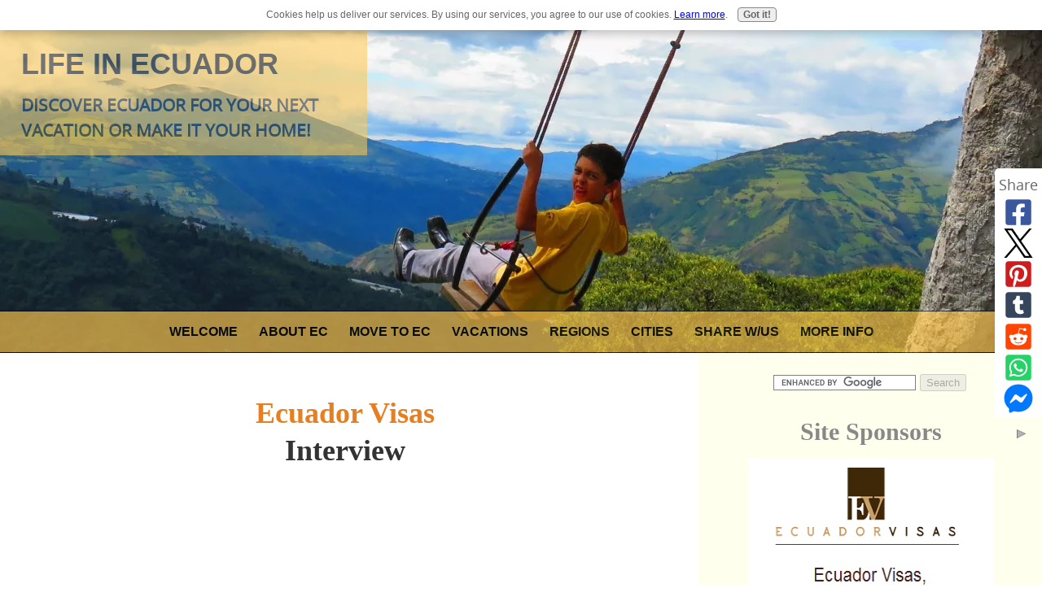

--- FILE ---
content_type: text/html; charset=UTF-8
request_url: https://www.life-in-ecuador.com/ecuador-visas.html
body_size: 30777
content:
<!DOCTYPE HTML>
<html>
<head><meta http-equiv="content-type" content="text/html; charset=UTF-8"><title>Interview with Ecuador Visas</title><meta name="description" content="Ecuador Visas is a full service law firm serving all of Ecuador. They offer help with visas, real estate, containers, taxes and much more all in English."><meta id="viewport" name="viewport" content="width=device-width, initial-scale=1, maximum-scale=1, minimum-scale=1">
<link href="/sd/support-files/A.style.css.pagespeed.cf.RWoJtKbvbv.css" rel="stylesheet" type="text/css">
<!-- start: tool_blocks.sbi_html_head -->
<link rel="apple-touch-icon" sizes="57x57" href="/xfavicon-57x57.png.pagespeed.ic._JHU9-wVAM.webp"> <link rel="apple-touch-icon" sizes="60x60" href="/xfavicon-60x60.png.pagespeed.ic.myPmq95tvG.webp"> <link rel="apple-touch-icon" sizes="72x72" href="/xfavicon-72x72.png.pagespeed.ic.NbqTQXIS0R.webp"> <link rel="apple-touch-icon" sizes="76x76" href="/xfavicon-76x76.png.pagespeed.ic._bblTSBYgf.webp"> <link rel="apple-touch-icon" sizes="114x114" href="/xfavicon-114x114.png.pagespeed.ic.sFThuzxkNc.webp"> <link rel="apple-touch-icon" sizes="120x120" href="/xfavicon-120x120.png.pagespeed.ic.yhYuwOB57-.webp"> <link rel="apple-touch-icon" sizes="144x144" href="/xfavicon-144x144.png.pagespeed.ic.sLRrKv-ae2.webp"> <link rel="apple-touch-icon" sizes="152x152" href="/xfavicon-152x152.png.pagespeed.ic.drK2OB1oap.webp"> <link rel="apple-touch-icon" sizes="180x180" href="/xfavicon-180x180.png.pagespeed.ic.3qepkokXgO.webp"> <link rel="icon" type="image/png" href="/xfavicon-36x36.png.pagespeed.ic.fHYgmQFtUr.webp" sizes="36x36"> <link rel="icon" type="image/png" href="/xfavicon-48x48.png.pagespeed.ic.EF8WW2XM0m.webp" sizes="48x48"> <link rel="icon" type="image/png" href="/xfavicon-72x72.png.pagespeed.ic.NbqTQXIS0R.webp" sizes="72x72"> <link rel="icon" type="image/png" href="/xfavicon-96x96.png.pagespeed.ic.O7lqOSacsP.webp" sizes="96x96"> <link rel="icon" type="image/png" href="/xfavicon-144x144.png.pagespeed.ic.sLRrKv-ae2.webp" sizes="144x144"> <link rel="icon" type="image/png" href="/xfavicon-192x192.png.pagespeed.ic.Jq1z7My1Ja.webp" sizes="192x192"> <link rel="icon" type="image/png" href="/favicon-16x16.png" sizes="16x16"> <link rel="icon" type="image/png" href="/xfavicon-32x32.png.pagespeed.ic.6fu6HdtKFC.webp" sizes="32x32"> <link rel="icon" type="image/png" href="/xfavicon-48x48.png.pagespeed.ic.EF8WW2XM0m.webp" sizes="48x48"><link rel="canonical" href="https://www.life-in-ecuador.com/ecuador-visas.html"/>
<link rel="alternate" type="application/rss+xml" title="RSS" href="https://www.life-in-ecuador.com/ecuador.xml">
<meta property="og:site_name" content="Life-in-Ecuador.com"/>
<meta property="og:title" content="Interview with Ecuador Visas"/>
<meta property="og:description" content="Ecuador Visas is a full service law firm serving all of Ecuador. They offer help with visas, real estate, containers, taxes and much more all in English."/>
<meta property="og:type" content="article"/>
<meta property="og:url" content="https://www.life-in-ecuador.com/ecuador-visas.html"/>
<meta property="og:image" content="https://www.life-in-ecuador.com/ecuador-fb.png"/>
<meta property="fb:app_id" content="357256607680282"/>
<!-- SD -->
<script>var https_page=0</script>
<script charset="utf-8">//<![CDATA[
(function(){document.addEventListener("DOMContentLoaded",function(ev){var forms=[];forms=forms.concat([].slice.call(document.querySelectorAll('.Ezine2 form')));forms=forms.concat([].slice.call(document.querySelectorAll('.c2Form')));if(!/gdpr\-/.test(window.location.pathname)){forms=forms.concat([].slice.call(document.querySelectorAll('[class^=" FormBlock"]')));forms=forms.concat([].slice.call(document.querySelectorAll('[class^="FormBlock"]')));var userDomain=window.location.origin.replace(/sbi([A-za-z0-9]+)\.sitesell\./,"");var hostForms=[].slice.call(document.querySelectorAll('form[action^="'+userDomain+'"]'));hostForms=hostForms.concat([].slice.call(document.querySelectorAll('form[action^="/"]')));for(var i=0,ilen=hostForms.length;i<ilen;i++){if(forms.indexOf(hostForms[i])===-1){forms.push(hostForms[i]);}}}var blockForm=function(el){el.addEventListener('submit',function(ev){ev.preventDefault();},false);var buttons=el.querySelectorAll('input[type="submit"], button[type="submit"], input[value="Submit"], input[type="button"]');for(var i=0,ilen=buttons.length;i<ilen;i++){buttons[i].setAttribute("disabled","disabled");buttons[i].style.cursor="no-drop";}};for(var i=0,ilen=forms.length;i<ilen;i++){blockForm(forms[i]);}});}());
//]]></script><script src="//www.life-in-ecuador.com/sd/support-files/gdprcookie.js.pagespeed.jm.LyJeXqoTyT.js" async defer></script><!-- end: tool_blocks.sbi_html_head -->
<!-- start: shared_blocks.81201176#end-of-head -->
<script>if(typeof MOBILE!='undefined'&&MOBILE.deviceType!=='mobile'){var switchTo5x=true;</script>
<div id="fb-root"></div>
<script async defer crossorigin="anonymous" src="https://connect.facebook.net/en_US/sdk.js#xfbml=1&version=v7.0&appId=357256607680282&autoLogAppEvents=1"></script>
<script>var switchTo5x=true;</script>
<script src="https://w.sharethis.com/button/buttons.js"></script>
<script>stLight.options({publisher:"eb5fc03b-bf55-4641-9edf-58006b8b120f",doNotHash:false,doNotCopy:false,hashAddressBar:false});</script>
<script async src="//pagead2.googlesyndication.com/pagead/js/adsbygoogle.js"></script>
<script>(adsbygoogle=window.adsbygoogle||[]).push({google_ad_client:"ca-pub-2727247047704164",enable_page_level_ads:true});</script>
<script src="support-files/rotation-script.js.pagespeed.ce.BtKQGzcLza.js"></script>
<script async src="//pagead2.googlesyndication.com/pagead/js/adsbygoogle.js"></script>
<script>(adsbygoogle=window.adsbygoogle||[]).push({google_ad_client:"ca-pub-2727247047704164",enable_page_level_ads:true});</script>
<!-- end: shared_blocks.81201176#end-of-head -->
<script>var FIX=FIX||{};</script>
</head>
<body class="responsive">
<div id="PageWrapper" class="modern">
<div id="HeaderWrapper">
<div id="Header">
<div class="Liner">
<div class="WebsiteName">
<a href="/">Life in Ecuador</a>
</div><div class="Tagline">Discover Ecuador for your next vacation or make it your home!</div>
<!-- start: shared_blocks.81201137#top-of-header -->
<div class="" style="width: 100%; box-sizing: border-box"><!-- start: tool_blocks.navbar.horizontal.center --><div class="ResponsiveNavWrapper">
<div class="ResponsiveNavButton"><span>Menu</span></div><div class="HorizontalNavBarCenter HorizontalNavBar HorizontalNavBarCSS ResponsiveNav"><ul class="root"><li class="li1 submenu"><span class="navheader">Welcome</span><ul><li class="li2"><a href="/">Home</a></li><li class="li2"><a href="/about-me.html">About Me</a></li><li class="li2"><a href="/ecuador-blog.html">Ecuador Blog</a></li></ul></li><li class="li1 submenu"><span class="navheader">About EC</span><ul><li class="li2"><a href="/ecuador-facts.html">Ecuador Basics</a></li><li class="li2"><a href="/travel-to-ecuador.html">Travel to Ecuador</a></li><li class="li2"><a href="/travel-ecuador.html">Getting Around</a></li><li class="li2"><a href="/galapagos-animals.html">Galapagos Animals</a></li></ul></li><li class="li1 submenu"><span class="navheader">Move to EC</span><ul><li class="li2"><a href="/ecuador-faq.html">FAQ</a></li><li class="li2"><a href="/moving-to-ecuador.html">Move to Ecuador Checklist</a></li><li class="li2"><a href="/ecuador-expat.html">Expat Files</a></li><li class="li2"><a href="/ecuador-homes-for-sale.html">Real Estate Listings</a></li></ul></li><li class="li1 submenu"><span class="navheader">Vacations</span><ul><li class="li2"><a href="/ecuador-book.html">Vacation Book</a></li><li class="li2"><a href="/ecuador-vacation.html">Why Visit Ecuador?</a></li><li class="li2"><a href="/ecuador-attractions.html">What to See and Do</a></li><li class="li2"><a href="/ecuador-vip-partners.html">Recommended Lodging and More</a></li><li class="li2"><a href="/tourism-in-ecuador.html">Travel Guides</a></li><li class="li2"><a href="/ecuador-travel-directory.html">Travel Directory</a></li></ul></li><li class="li1 submenu"><span class="navheader">Regions</span><ul><li class="li2"><a href="/ecuador-andes.html">The Andes</a></li><li class="li2"><a href="/ecuador-coast.html">The Coast</a></li><li class="li2"><a href="/ecuador-amazon.html">The Jungle</a></li><li class="li2"><a href="/galapagos-island-facts.html">The Galapagos</a></li></ul></li><li class="li1 submenu"><span class="navheader">Cities</span><ul><li class="li2"><a href="/quito-ecuador.html">Quito</a></li><li class="li2"><a href="/guayaquil-ecuador.html">Guayaquil</a></li><li class="li2"><a href="/cuenca-ecuador.html">Cuenca</a></li><li class="li2"><a href="/banos-ecuador.html">Baños</a></li><li class="li2"><a href="/tena-ecuador.html">Tena</a></li></ul></li><li class="li1 submenu"><span class="navheader">Share w/Us</span><ul><li class="li2"><a href="/ecuador-stories.html">Your Ecuador Stories</a></li><li class="li2"><a href="/pictures-of-ecuador.html">Ecuador Photos</a></li><li class="li2"><a href="/ecuador-news.html">Ecuador News</a></li></ul></li><li class="li1 submenu"><span class="navheader">More Info</span><ul><li class="li2"><a href="/ecuador-travel-guide.html">Site Contents</a></li><li class="li2"><a href="/ecuador-information.html">Contact Me</a></li><li class="li2"><a href="/travel-south-america.html">Travel South America</a></li><li class="li2"><a href="/privacy-policy.html">Privacy Policy</a></li></ul></li></ul></div></div>
<!-- end: tool_blocks.navbar.horizontal.center -->
<script src="https://ajax.googleapis.com/ajax/libs/jquery/1.7.1/jquery.min.js"></script>
<script src="https://ajax.googleapis.com/ajax/libs/jqueryui/1.8.16/jquery-ui.min.js"></script>
</div>
<!-- end: shared_blocks.81201137#top-of-header -->
<!-- start: shared_blocks.81201006#bottom-of-header -->
<div class="desktopOnly"><div class="" style="width: 100%; box-sizing: border-box"></div></div>
<!-- end: shared_blocks.81201006#bottom-of-header -->
</div><!-- end Liner -->
</div><!-- end Header -->
</div><!-- end HeaderWrapper -->
<div id="ColumnsWrapper">
<div id="ContentWrapper">
<div id="ContentColumn">
<div class="Liner">
<!-- start: shared_blocks.81200998#above-h1 -->
<div class="" style="width: 100%; box-sizing: border-box"></div>
<!-- end: shared_blocks.81200998#above-h1 -->
<h1><a href="http://www.ecuadorvisas.com" onclick="return FIX.track(this);" rel="noopener nofollow" target="_blank">Ecuador Visas</a><br/>Interview<br/></h1>
<!-- start: shared_blocks.81201266#below-h1 -->
<div class="" style="width: 100%; box-sizing: border-box"></div>
<!-- end: shared_blocks.81201266#below-h1 -->
<script>google_ad_client="pub-4520119733373775";google_ad_slot="9590231260"
google_ad_width=300;google_ad_height=250;</script>
<script src="https://pagead2.googlesyndication.com/pagead/show_ads.js"></script><br><br>
<p>I recently interviewed Sara Chaca from my longest Site Sponsor, Ecuador Visas, to find out more about what they offer. I've had contact with Sara over the years and found her to be highly professional and very friendly. Learn more about what she and her colleagues offer below and then <a href="http://www.ecuadorvisas.com" onclick="return FIX.track(this);" rel="noopener nofollow" target="_blank">head over to their website to contact them</a>.<br/></p>
<!-- start: shared_blocks.81201174#below-paragraph-1 -->
<div class="" style="width: 100%; box-sizing: border-box"></div>
<!-- end: shared_blocks.81201174#below-paragraph-1 -->
<h3><span style="color: rgb(235, 0, 0);">Life-in-Ecuador (LE): </span><b>There are a lot of lawyers in Ecuador offering "expat services," what makes Ecuador Visas stand out above the rest?</b><br/></h3>
<p><span style="color: rgb(0, 90, 255);"><b>Ecuador Visas (EV):</b></span> Our office is 100% fluent in English, and we are among the longest continually serving immigration law firms in all of Ecuador.&#xa0; </p><p>Also, we have and maintain relationships with all of the individual coordinators and staff of each of the Immigration Ministries throughout the country (including Cuenca/Azogues, Guayaquil, Machala, Manta, Quito, etc.).&#xa0; </p><p>Finally, because we've served more clients than any other Immigration law firm that we know of, our vast experience has allowed us to encounter virtually every type of "unique" situation that one might have when planning their move to Ecuador (i.e. Police Report artifacts, Birth or Marriage Certificate issues, etc.). <br/></p>
<h3><span style="color: rgb(235, 0, 0);font-weight: normal;">(LE):</span> <b>In what areas of Ecuador, do you offer your services?</b><br/></h3>
<p><span style="color: rgb(0, 90, 255);"><b>EV: </b></span><span style="font-weight: normal;">Our Visa, Container and Real Estate service encompass the entire country of Ecuador. My highly qualified, English-speaking paralegals and I are constantly traveling on behalf of our clients that live in every major city of Ecuador.</span><br/></p>
<h3><span style="color: rgb(235, 0, 0);font-weight: normal;">(LE): </span><b>How can you help expats who are applying for residency? Why is this service of value? </b><br/></h3>
<p><span style="color: rgb(0, 90, 255);"><b>EV: </b></span>Our Residency Visa service includes all manner of advisement, document/legalization review, notarizing, translations, taking files to and from the Ecuadorian Immigration Ministry, and the obtaining of one's Ecuadorian Cedula ID card.&#xa0; </p><p>And after you have your Residency Visa, we're still not done, as many clients desire additional post-Residency services such as to buy or rent an apartment/house, starting a business, do a will, etc. </p><p><span style="text-decoration: none;"><em>In short, we are the law firm that stays with you for life.</em></span><br/></p>
<h3><b><span style="color: rgb(235, 0, 0);font-weight: normal;">(LE): </span>Can you help with residency visas before someone moves to Ecuador?</b><br/></h3>
<p><span style="color: rgb(0, 90, 255);"><b>EV: </b></span>Yes of course, and in fact nearly half of all of our Residency Visa clients select the "Visa Via-Cable" process, where a client receives their Visa BEFORE setting foot on the plane to Ecuador. We very regularly process Visas this way even for entire families moving to Ecuador. There is NEVER any extra charge for us to do so, in case pricing is a concern when determining the best way/time to apply for their Residency Visa.&#xa0; <br/></p>
<h3><b><span style="color: rgb(235, 0, 0);font-weight: normal;">(LE): </span>How complicated is the process of shipping personal belongings to Ecuador? How can you help?</b></h3>
<p><span style="color: rgb(0, 90, 255);"><b>EV: </b></span>Generally, within the first six (6) months of one's move to Ecuador, you are able to ship any/all of your standard household goods to Ecuador duty free (without tax).&#xa0; </p><p>Our Container/Customs Expert is the very best in the business and has shipped hundreds of Containers for our clients. To get a quote just send us an email and he will be able to compute the cost of your shipment to Ecuador for you.<br/></p>
<h3><b><span style="color: rgb(235, 0, 0);font-weight: normal;">(LE): </span></b><b>Why do you recommend using a lawyer when closing on real estate in Ecuador?</b></h3>
<p><span style="color: rgb(0, 90, 255);"><b>EV: </b></span>Real Estate closings in Ecuador vary from those in North America. For example, "title insurance" does NOT generally exist in Ecuador. Thus, without a Real Estate Lawyer, you have to confirm that the property has no debts, liens or outstanding taxes owed on it on your own (not to mention challenges that result from disgruntled family members, partners, etc.). Thus, a competent Real Estate Lawyer in Ecuador is important for one very good reason: to prevent you from losing your money due to there being no qualified and perfectly saleable deed to compensate you for the property that you "believe" you are buying.<br/></p>
<h3><b><span style="color: rgb(235, 0, 0);font-weight: normal;">(LE): </span></b><b>What other legal services do you offer?</b></h3>
<p><span style="color: rgb(0, 90, 255);"><b>EV: </b></span>Our law firm provides a full suite of legal services, from contracts of any type, wills, opening of companies, citizenship, etc. As was stated further above, we are the law firm that stays with you for life.<br/></p>
<h2><b><span style="color: rgb(235, 0, 0);font-weight: normal;">(LE): </span>Why might an expat need an accountant while living in Ecuador?</b></h2>
<p><span style="color: rgb(0, 90, 255);"><b>EV:</b></span> An expat might need an Accountant/CPA in Ecuador if they buy
or start a business or to declare taxes for a regular or
live-in housekeeper. </p><p>For US citizens, you are required to make US tax declarations if
one has more than $10,000 USD in any/all of their combined Ecuadorian
bank accounts or still has income in the US that is above and beyond
the US standard deduction amount each year for which a US tax return
still needs to be filed electronically (even if the Expat is living in
Ecuador year round). <br/></p>
<h2><b><span style="color: rgb(235, 0, 0);font-weight: normal;">(LE): </span>In addition to providing professional ser</b><b>vices, you offer friendly help to expats settling into life in Ecuador. What are some of the worries you commonly address with newcomers?</b> <br/></h2>
<p><span style="color: rgb(0, 90, 255);"><b>EV:</b></span> Absolutely - we are able to assist with referrals to excellent English speaking insurance agents or realty agents. We also can help with school and health care recommendations. As we have families too, we also need these services and are happy to advise from our own personal experiences who has served us best in Ecuador!<br/></p>
<hr>
<p>Thanks to Sara Chaca for taking the time to answer these questions! To contact Sara and her team visit their website: <a href="http://www.ecuadorvisas.com" onclick="return FIX.track(this);" rel="noopener nofollow" target="_blank">www.ecuadorvisas.com</a><br/></p>
<!-- start: shared_blocks.81201142#above-socialize-it -->
<div class="" style="width: 100%; box-sizing: border-box"></div>
<!-- end: shared_blocks.81201142#above-socialize-it -->
<!-- start: shared_blocks.81201003#socialize-it -->
<div class="" style="width: 100%; box-sizing: border-box"><!-- start: tool_blocks.social_sharing -->
<div class="SocialShare SocialShareSticky SocialShareStickyRight"><label>Share</label><a href="#" rel="noopener noreferrer" onclick="window.open('https://www.facebook.com/sharer.php?u='+ encodeURIComponent(document.location.href) +'&t=' + encodeURIComponent(document.title), 'sharer','toolbar=0,status=0,width=700,height=500,resizable=yes,scrollbars=yes');return false;" target="_blank" class="socialIcon facebook"><svg width="20" height="20" aria-hidden="true" focusable="false" data-prefix="fab" data-icon="facebook-square" role="img" xmlns="http://www.w3.org/2000/svg" viewBox="0 0 448 512"><path fill="currentColor" d="M400 32H48A48 48 0 0 0 0 80v352a48 48 0 0 0 48 48h137.25V327.69h-63V256h63v-54.64c0-62.15 37-96.48 93.67-96.48 27.14 0 55.52 4.84 55.52 4.84v61h-31.27c-30.81 0-40.42 19.12-40.42 38.73V256h68.78l-11 71.69h-57.78V480H400a48 48 0 0 0 48-48V80a48 48 0 0 0-48-48z" class=""></path></svg><span>Facebook</span></a><a href="#" rel="noopener noreferrer" onclick="window.open('https://twitter.com/intent/tweet?text=Reading%20about%20this:%20'+encodeURIComponent(document.title)+'%20-%20' + encodeURIComponent(document.location.href), 'sharer','toolbar=0,status=0,width=700,height=500,resizable=yes,scrollbars=yes');return false;" target="_blank" class="socialIcon twitter"><svg width="20" height="20" aria-hidden="true" focusable="false" data-prefix="fab" data-icon="twitter-square" role="img" viewBox="0 0 1200 1227" fill="none" xmlns="http://www.w3.org/2000/svg"><path d="M714.163 519.284L1160.89 0H1055.03L667.137 450.887L357.328 0H0L468.492 681.821L0 1226.37H105.866L515.491 750.218L842.672 1226.37H1200L714.137 519.284H714.163ZM569.165 687.828L521.697 619.934L144.011 79.6944H306.615L611.412 515.685L658.88 583.579L1055.08 1150.3H892.476L569.165 687.854V687.828Z" fill="currentColor"></path></svg><span>X</span></a><a href="#" rel="noopener noreferrer" onclick="var script = document.createElement('script');script.setAttribute('type','text/javascript');script.setAttribute('src', 'https://assets.pinterest.com/js/pinmarklet.js');document.getElementsByTagName('head')[0].appendChild(script);return false" target="_blank" class="socialIcon pinterest"><svg width="20" height="20" aria-hidden="true" focusable="false" data-prefix="fab" data-icon="pinterest-square" role="img" xmlns="http://www.w3.org/2000/svg" viewBox="0 0 448 512"><path fill="currentColor" d="M448 80v352c0 26.5-21.5 48-48 48H154.4c9.8-16.4 22.4-40 27.4-59.3 3-11.5 15.3-58.4 15.3-58.4 8 15.3 31.4 28.2 56.3 28.2 74.1 0 127.4-68.1 127.4-152.7 0-81.1-66.2-141.8-151.4-141.8-106 0-162.2 71.1-162.2 148.6 0 36 19.2 80.8 49.8 95.1 4.7 2.2 7.1 1.2 8.2-3.3.8-3.4 5-20.1 6.8-27.8.6-2.5.3-4.6-1.7-7-10.1-12.3-18.3-34.9-18.3-56 0-54.2 41-106.6 110.9-106.6 60.3 0 102.6 41.1 102.6 99.9 0 66.4-33.5 112.4-77.2 112.4-24.1 0-42.1-19.9-36.4-44.4 6.9-29.2 20.3-60.7 20.3-81.8 0-53-75.5-45.7-75.5 25 0 21.7 7.3 36.5 7.3 36.5-31.4 132.8-36.1 134.5-29.6 192.6l2.2.8H48c-26.5 0-48-21.5-48-48V80c0-26.5 21.5-48 48-48h352c26.5 0 48 21.5 48 48z" class=""></path></svg><span>Pinterest</span></a><a href="#" rel="noopener noreferrer" onclick="window.open('https://www.tumblr.com/share/link?url='+ encodeURIComponent(document.location.href) + '&name='+ encodeURIComponent(document.title), 'sharer','toolbar=0,status=0,width=700,height=500,resizable=yes,scrollbars=yes');return false;" target="_blank" class="socialIcon tumblr"><svg width="20" height="20" aria-hidden="true" focusable="false" data-prefix="fab" data-icon="tumblr-square" role="img" xmlns="http://www.w3.org/2000/svg" viewBox="0 0 448 512"><path fill="currentColor" d="M400 32H48C21.5 32 0 53.5 0 80v352c0 26.5 21.5 48 48 48h352c26.5 0 48-21.5 48-48V80c0-26.5-21.5-48-48-48zm-82.3 364.2c-8.5 9.1-31.2 19.8-60.9 19.8-75.5 0-91.9-55.5-91.9-87.9v-90h-29.7c-3.4 0-6.2-2.8-6.2-6.2v-42.5c0-4.5 2.8-8.5 7.1-10 38.8-13.7 50.9-47.5 52.7-73.2.5-6.9 4.1-10.2 10-10.2h44.3c3.4 0 6.2 2.8 6.2 6.2v72h51.9c3.4 0 6.2 2.8 6.2 6.2v51.1c0 3.4-2.8 6.2-6.2 6.2h-52.1V321c0 21.4 14.8 33.5 42.5 22.4 3-1.2 5.6-2 8-1.4 2.2.5 3.6 2.1 4.6 4.9l13.8 40.2c1 3.2 2 6.7-.3 9.1z" class=""></path></svg><span>Tumblr</span></a><a href="#" rel="noopener noreferrer" onclick="window.open('https://reddit.com/submit?url='+ encodeURIComponent(document.location.href) + '&title=' + encodeURIComponent(document.title), 'sharer','toolbar=0,status=0,width=700,height=500,resizable=yes,scrollbars=yes');return false;" target="_blank" class="socialIcon reddit"><svg width="20" height="20" aria-hidden="true" focusable="false" data-prefix="fab" data-icon="reddit-square" role="img" xmlns="http://www.w3.org/2000/svg" viewBox="0 0 448 512"><path fill="currentColor" d="M283.2 345.5c2.7 2.7 2.7 6.8 0 9.2-24.5 24.5-93.8 24.6-118.4 0-2.7-2.4-2.7-6.5 0-9.2 2.4-2.4 6.5-2.4 8.9 0 18.7 19.2 81 19.6 100.5 0 2.4-2.3 6.6-2.3 9 0zm-91.3-53.8c0-14.9-11.9-26.8-26.5-26.8-14.9 0-26.8 11.9-26.8 26.8 0 14.6 11.9 26.5 26.8 26.5 14.6 0 26.5-11.9 26.5-26.5zm90.7-26.8c-14.6 0-26.5 11.9-26.5 26.8 0 14.6 11.9 26.5 26.5 26.5 14.9 0 26.8-11.9 26.8-26.5 0-14.9-11.9-26.8-26.8-26.8zM448 80v352c0 26.5-21.5 48-48 48H48c-26.5 0-48-21.5-48-48V80c0-26.5 21.5-48 48-48h352c26.5 0 48 21.5 48 48zm-99.7 140.6c-10.1 0-19 4.2-25.6 10.7-24.1-16.7-56.5-27.4-92.5-28.6l18.7-84.2 59.5 13.4c0 14.6 11.9 26.5 26.5 26.5 14.9 0 26.8-12.2 26.8-26.8 0-14.6-11.9-26.8-26.8-26.8-10.4 0-19.3 6.2-23.8 14.9l-65.7-14.6c-3.3-.9-6.5 1.5-7.4 4.8l-20.5 92.8c-35.7 1.5-67.8 12.2-91.9 28.9-6.5-6.8-15.8-11-25.9-11-37.5 0-49.8 50.4-15.5 67.5-1.2 5.4-1.8 11-1.8 16.7 0 56.5 63.7 102.3 141.9 102.3 78.5 0 142.2-45.8 142.2-102.3 0-5.7-.6-11.6-2.1-17 33.6-17.2 21.2-67.2-16.1-67.2z" class=""></path></svg><span>Reddit</span></a><a href="#" rel="noopener noreferrer" onclick="window.open('https://api.whatsapp.com/send?text='+encodeURIComponent(document.location.href), 'sharer','toolbar=0,status=0,width=700,height=500,resizable=yes,scrollbars=yes');return false;" target="_blank" class="socialIcon whatsapp"><svg width="20" height="20" aria-hidden="true" focusable="false" data-prefix="fab" data-icon="whatsapp-square" role="img" xmlns="http://www.w3.org/2000/svg" viewBox="0 0 448 512"><path fill="currentColor" d="M224 122.8c-72.7 0-131.8 59.1-131.9 131.8 0 24.9 7 49.2 20.2 70.1l3.1 5-13.3 48.6 49.9-13.1 4.8 2.9c20.2 12 43.4 18.4 67.1 18.4h.1c72.6 0 133.3-59.1 133.3-131.8 0-35.2-15.2-68.3-40.1-93.2-25-25-58-38.7-93.2-38.7zm77.5 188.4c-3.3 9.3-19.1 17.7-26.7 18.8-12.6 1.9-22.4.9-47.5-9.9-39.7-17.2-65.7-57.2-67.7-59.8-2-2.6-16.2-21.5-16.2-41s10.2-29.1 13.9-33.1c3.6-4 7.9-5 10.6-5 2.6 0 5.3 0 7.6.1 2.4.1 5.7-.9 8.9 6.8 3.3 7.9 11.2 27.4 12.2 29.4s1.7 4.3.3 6.9c-7.6 15.2-15.7 14.6-11.6 21.6 15.3 26.3 30.6 35.4 53.9 47.1 4 2 6.3 1.7 8.6-1 2.3-2.6 9.9-11.6 12.5-15.5 2.6-4 5.3-3.3 8.9-2 3.6 1.3 23.1 10.9 27.1 12.9s6.6 3 7.6 4.6c.9 1.9.9 9.9-2.4 19.1zM400 32H48C21.5 32 0 53.5 0 80v352c0 26.5 21.5 48 48 48h352c26.5 0 48-21.5 48-48V80c0-26.5-21.5-48-48-48zM223.9 413.2c-26.6 0-52.7-6.7-75.8-19.3L64 416l22.5-82.2c-13.9-24-21.2-51.3-21.2-79.3C65.4 167.1 136.5 96 223.9 96c42.4 0 82.2 16.5 112.2 46.5 29.9 30 47.9 69.8 47.9 112.2 0 87.4-72.7 158.5-160.1 158.5z" class=""></path></svg><span>WhatsApp</span></a><a href="#" rel="noopener noreferrer" onclick="window.open('https://www.facebook.com/dialog/send?app_id=357256607680282&link='+encodeURIComponent(document.location.href)+'&redirect_uri='+encodeURIComponent(document.location.href), 'sharer','toolbar=0,status=0,width=850,height=500,resizable=yes,scrollbars=yes');return false;" target="_blank" class="socialIcon messenger"><svg width="20" height="20" aria-hidden="true" focusable="false" data-prefix="fab" data-icon="facebook-messenger" role="img" xmlns="http://www.w3.org/2000/svg" viewBox="0 0 512 512"><path fill="currentColor" d="M256.55 8C116.52 8 8 110.34 8 248.57c0 72.3 29.71 134.78 78.07 177.94 8.35 7.51 6.63 11.86 8.05 58.23A19.92 19.92 0 0 0 122 502.31c52.91-23.3 53.59-25.14 62.56-22.7C337.85 521.8 504 423.7 504 248.57 504 110.34 396.59 8 256.55 8zm149.24 185.13l-73 115.57a37.37 37.37 0 0 1-53.91 9.93l-58.08-43.47a15 15 0 0 0-18 0l-78.37 59.44c-10.46 7.93-24.16-4.6-17.11-15.67l73-115.57a37.36 37.36 0 0 1 53.91-9.93l58.06 43.46a15 15 0 0 0 18 0l78.41-59.38c10.44-7.98 24.14 4.54 17.09 15.62z" class=""></path></svg><span>Messenger</span></a><a href="#" title="Show / Hide" onclick="this.parentNode.classList.toggle('hidden'); return false;"><img class="hideButton" alt="Show / Hide" src="[data-uri]"></a></div>
<!-- end: tool_blocks.social_sharing -->
<!-- start: shared_blocks.205627340#Social Links -->
<div style="overflow-x: auto;">
<table class="columns_block grid_block" border="0" style="width: 100%;"><tr><td class="column_0" style="width: 94.75%;vertical-align:top;">
<div style="overflow-x: auto;">
<table class="columns_block grid_block" border="0" style="width: 100%;"><tr><td class="column_0" style="width: 50.7%;vertical-align:top;">
<h2 style="text-align: right">Follow me on: &#xa0;</h2>
</td><td class="column_1" style="width: 49.092%;vertical-align:top;">
<div style="overflow-x: auto;">
<table class="columns_block grid_block" border="0" style="width: 100%;"><tr><td class="column_0" style="width: 20.001%;vertical-align:top;">
<div class="ImageBlock ImageBlockCenter"><a href="http://www.facebook.com/MyLifeinEcuador" onclick="return FIX.track(this);" rel="noopener" target="_blank"><img src="[data-uri]" width="55" height="55" alt="Follow Me on Facebook" title="Follow Me on Facebook" data-pin-media="https://www.life-in-ecuador.com/images/facebook.png" style="width: 55px; height: auto"></a></div>
</td><td class="column_1" style="width: 20.001%;vertical-align:top;">
<div class="ImageBlock ImageBlockCenter"><a href="https://www.instagram.com/lifeinecua/" onclick="return FIX.track(this);" rel="noopener" target="_blank"><img src="[data-uri]" width="56" height="57.0566037735849" alt="Follow me on Instagram!" title="Follow me on Instagram!" data-pin-media="https://www.life-in-ecuador.com/images/instagram_2016_icon.jpg" style="width: 56px; height: auto"></a></div>
</td><td class="column_2" style="width: 20%;vertical-align:top;">
<div class="ImageBlock ImageBlockCenter"><a href="http://pinterest.com/lifeinecuador/" onclick="return FIX.track(this);" rel="noopener" target="_blank"><img src="[data-uri]" width="55" height="55" alt="Follow Me on Pinterest" title="Follow Me on Pinterest" data-pin-media="https://www.life-in-ecuador.com/images/pinterest.png" style="width: 55px; height: auto"></a></div>
</td><td class="column_3" style="width: 20%;vertical-align:top;">
<div class="ImageBlock ImageBlockCenter"><a href="https://www.life-in-ecuador.com/Ecuador.xml" onclick="return FIX.track(this);"><img src="[data-uri]" width="55" height="55" alt="My Ecuador Blog" title="My Ecuador Blog" data-pin-media="https://www.life-in-ecuador.com/images/rss.png" style="width: 55px; height: auto"></a></div>
</td><td class="column_4" style="width: 20%;vertical-align:top;">
</td></tr></table>
</div>
</td></tr></table>
</div>
<hr style="width:100%;">
</td><td class="column_1" style="width: 5.397%;vertical-align:top;">
</td></tr></table>
</div>
<!-- end: shared_blocks.205627340#Social Links -->
<!-- start: tool_blocks.faceit_comment -->
<div id="COMMENTING" class="fb-comment"><h3>Comments</h3> Have your say about what you just read! Leave me a comment in the box below.<div class="fb-comments" data-href="http://www.life-in-ecuador.com/ecuador-visas.html" data-numposts="5" data-width="450"></div></div><!-- end: tool_blocks.faceit_comment -->
</div>
<!-- end: shared_blocks.81201003#socialize-it -->
<br><br><script>google_ad_client="pub-4520119733373775";google_ad_slot="8113498069";google_ad_width=336;google_ad_height=280;</script>
<script src="https://pagead2.googlesyndication.com/pagead/show_ads.js"></script><br><br>
<!-- start: shared_blocks.81201135#below-socialize-it -->
<div class="" style="width: 100%; box-sizing: border-box"></div>
<!-- end: shared_blocks.81201135#below-socialize-it -->
</div><!-- end Liner -->
</div><!-- end ContentColumn -->
</div><!-- end ContentWrapper -->
<div id="NavWrapper">
<div id="NavColumn">
<div class="Liner">
<!-- start: shared_blocks.81201268#top-of-nav-column -->
<div class="" style="width: 100%; box-sizing: border-box"><!-- start: shared_blocks.82314400#default right column -->
<div class="" style="width: 100%; box-sizing: border-box"><!-- start: shared_blocks.158605356#google search - rh column -->
<center><form action="https://www.life-in-ecuador.com/search-results.html" id="cse-search-box">
<div>
<input type="hidden" name="cx" value="partner-pub-2727247047704164:9239140767"/>
<input type="hidden" name="cof" value="FORID:10"/>
<input type="hidden" name="ie" value="UTF-8"/>
<input type="text" name="q" size="20"/>
<input type="submit" name="sa" value="Search"/>
</div>
</form>
<script src="https://www.google.com/coop/cse/brand?form=cse-search-box&amp;lang=en"></script></center>
<!-- end: shared_blocks.158605356#google search - rh column -->
<h2 style="text-align: center">Site Sponsors</h2>
<div style="overflow-x: auto;">
<table class="columns_block grid_block" border="0" style="width: 100%;"><tr><td class="column_0" style="width: 10.423%;vertical-align:top;">
</td><td class="column_1" style="width: 79.33%;vertical-align:top;">
<script>var contents=new Array()
contents[0]='<p><a href="https://www.life-in-ecuador.com/ecuador-visas.html"><img src="https://www.life-in-ecuador.com/images/ecuadorvisas.png" height="400px" width="450px" border="1" alt="Ecuador Visas Sponsor"></a><center><a href="http://www.ecuadorvisas.com" rel="noopener" target="_blank">Ecuador Visas and Containers</a><center></p>'
contents[1]='<p><div style="background-color:lightgrey; width:350px;"><a href="https://www.findhealthinecuador.com" rel="noopener" target="_blank"><iframe width="220" height="300" src="https://youtube.com/shorts/xBcJr9cTUvc?si=XzE4-ShVeO2OmxfF" frameborder="0" allow="autoplay; encrypted-media" allowfullscreen></iframe><br><center>Dental Tourism in Ecuador</center></a></div></p>'
var i=0
var random
var spacing=""
while(i<contents.length){random=Math.floor(Math.random()*contents.length)
if(contents[random]!="selected"){document.write(contents[random]+spacing)
contents[random]="selected"
i++}}</script>
</td><td class="column_2" style="width: 10.213%;vertical-align:top;">
</td></tr></table>
</div>
<p style="text-align: center;"><a style="font-size: 16px;" href="https://www.life-in-ecuador.com/ecuador-ads.html"><span style="font-size: 17px;">Would you like to be a Site Sponsor?</span></a><br/></p>
</div>
<!-- end: shared_blocks.82314400#default right column -->
<h2 style="text-align: center">Sign up for our Newsletter!</h2>
<!-- start: tool_blocks.ezine2 -->
<div class="Ezine2 EzineCenter  EzineVertical" style="background-color: #e5e5e5">
<form action="/cgi-bin/mailout/mailmgr.cgi" method="POST" accept-charset="UTF-8">
<input type="hidden" name="list_id" value="21105665">
<input type="hidden" name="action" value="subscribe">
<div class="EzineRow EzineEmailRow">
<label for="EzineEmail.2">Email</label>
<input id="EzineEmail.2" required type="email" name="email" onFocus="SS_LDR_recaptcha()">
</div><div class="EzineRow EzineNameRow">
<label for="EzineName.2">First Name (optional)</label>
<input id="EzineName.2" type="text" name="name">
</div><div class="EzineRow EzineGDPRAgeConsentRow">
<label for="EzineGDPRAgeConsent.2"><input id="EzineGDPRAgeConsent.2" required type="checkbox" name="gdpr_age_consent">I am at least 16 years of age.</label>
</div>
<div class="EzineRow GDPRPrivacyPolicyConsentRow">
<label for="GDPRPrivacyPolicyConsent.2"><input id="GDPRPrivacyPolicyConsent.2" required type="checkbox" name="gdpr_privacy_policy_consent">I have read and accept the <a href="https://www.life-in-ecuador.com/privacy-policy.html" target="_new">privacy policy</a>.</label>
</div>
<div class="EzineRow GDPRInformationPurposeRow">
<label for="GDPRInformationPurpose.2"><input id="GDPRInformationPurpose.2" required type="checkbox" name="gdpr_information_purpose">I understand that you will use my information to send me a newsletter.</label>
</div><div class="EzineRow EzineButtonRow">
<button class="EzineButton" type="submit">Subscribe</button>
</div>
</form>
</div><!-- end: tool_blocks.ezine2 -->
<div class="fb-page" data-href="https://www.facebook.com/MyLifeinEcuador/" data-tabs="timeline" data-width="" data-height="" data-small-header="false" data-adapt-container-width="true" data-hide-cover="false" data-show-facepile="true"><blockquote cite="https://www.facebook.com/MyLifeinEcuador/" class="fb-xfbml-parse-ignore"><a href="https://www.facebook.com/MyLifeinEcuador/">Life-in-Ecuador.com</a></blockquote></div>
<!-- start: tool_blocks.whatsnew.[base64] -->
<div class="WhatsNew" style="width: 100%">
<h2><a href="https://www.life-in-ecuador.com/ecuador-blog.html">Recent Articles</a></h2><div class="WhatsNew-subscribe">
<img loading="lazy" class="WhatsNew-icon" src="[data-uri]" alt="RSS"/>
<ul>
<li>
<a href="https://www.life-in-ecuador.com/ecuador.xml">
<img loading="lazy" src="[data-uri]" alt="XML RSS"/>
</a>
</li> <li>
<a href="https://feedly.com/i/subscription/feed/https://www.life-in-ecuador.com/ecuador.xml" target="new" rel="nofollow">
<img loading="lazy" src="[data-uri]" alt="follow us in feedly"/>
</a>
</li> <li>
<a href="https://add.my.yahoo.com/rss?url=https://www.life-in-ecuador.com/ecuador.xml" target="new" rel="nofollow">
<img loading="lazy" src="[data-uri]" alt="Add to My Yahoo!"/>
</a>
</li> </ul>
</div><ol>
<li>
<h3><a href="https://www.life-in-ecuador.com/expat-file-josefzimet.html">Ecuador Expat File: Josef Zimet</a></h3><p class="WhatsNew-time"><abbr title="2022-04-30T18:36:34-0400">Apr 30, 22 06:36 PM</abbr></p><div class="WhatsNew-content">After four months as an expat, Josef Zimet has learned somethings about life in Ecuador. Read his honest opinion of his experience to date.</div><p class="WhatsNew-more"><a href="/expat-file-josefzimet.html">Read More</a></p></li>
<li>
<h3><a href="https://www.life-in-ecuador.com/happy-gringo-travel.html">Happy Gringo Travel</a></h3><p class="WhatsNew-time"><abbr title="2022-04-30T18:10:38-0400">Apr 30, 22 06:10 PM</abbr></p><div class="blogItThumbnail"><a href="https://www.life-in-ecuador.com/happy-gringo-travel.html"><img class="blogItThumbnail" src="https://www.life-in-ecuador.com/images/150x112xhappy-gringo-travel-21954084.jpg.pagespeed.ic.3HON6Y2Dly.webp" alt="Family trip to Galapagos Islands" style="width:150px;height:112.5px" width="150" height="112.5"></a></div><div class="WhatsNew-content">Happy Gringo is an Anglo-Dutch owned travel company run by passionate travelers for like-minded clients. Our most popular trips include Galapagos cruises</div><p class="WhatsNew-more"><a href="/happy-gringo-travel.html">Read More</a></p></li>
<li>
<h3><a href="https://www.life-in-ecuador.com/two-white-tipped-sharks.html">TWO WHITE TIPPED SHARKS</a></h3><p class="WhatsNew-time"><abbr title="2022-04-30T18:08:15-0400">Apr 30, 22 06:08 PM</abbr></p><div class="blogItThumbnail"><a href="https://www.life-in-ecuador.com/two-white-tipped-sharks.html"><img class="blogItThumbnail" src="[data-uri]" alt="" style="width:150px;height:61.875px" width="150" height="61.875"></a></div><div class="WhatsNew-content">THE SHARKS REST BY DAY AND HUNT AT NIGHT IN THE GALAPOGOS ISLANDS.PHOTOGRAPH TAKEN 5/9/2019 MIDDAY.</div><p class="WhatsNew-more"><a href="/two-white-tipped-sharks.html">Read More</a></p></li></ol></div><!-- end: tool_blocks.whatsnew.[base64] -->
</div>
<!-- end: shared_blocks.81201268#top-of-nav-column -->
<!-- start: shared_blocks.81201178#navigation -->
<div class="mobileOnly"><div class="" style="width: 100%; box-sizing: border-box"></div></div>
<!-- end: shared_blocks.81201178#navigation -->
<!-- start: shared_blocks.81201286#bottom-of-nav-column -->
<div class="" style="width: 100%; box-sizing: border-box"></div>
<!-- end: shared_blocks.81201286#bottom-of-nav-column -->
</div><!-- end Liner -->
</div><!-- end NavColumn -->
</div><!-- end NavWrapper -->
</div><!-- end ColumnsWrapper -->
<div id="FooterWrapper">
<div id="Footer">
<div class="Liner">
<!-- start: shared_blocks.81201035#above-bottom-nav -->
<div class="" style="width: 100%; box-sizing: border-box"></div>
<!-- end: shared_blocks.81201035#above-bottom-nav -->
<!-- start: shared_blocks.81201076#bottom-navigation -->
<div class="" style="width: 100%; box-sizing: border-box"></div>
<!-- end: shared_blocks.81201076#bottom-navigation -->
<!-- start: shared_blocks.81201001#below-bottom-nav -->
<div class="" style="width: 100%; box-sizing: border-box"></div>
<!-- end: shared_blocks.81201001#below-bottom-nav -->
<!-- start: shared_blocks.81201072#footer -->
<div class="" style="width: 100%; box-sizing: border-box"><!-- Start of StatCounter Code -->
<script>var sc_project=5735591;var sc_invisible=1;var sc_partition=63;var sc_click_stat=1;var sc_security="8a4fbc89";</script>
<script src="https://www.statcounter.com/counter/counter.js"></script><noscript><div class="statcounter"><a href="https://www.statcounter.com/blogger/" rel="noopener" target="_blank" title="blogger web statistics"><img class="statcounter" src="https://c.statcounter.com/5735591/0/8a4fbc89/1/" alt="blogger web statistics"></a></div></noscript>
<!-- End of StatCounter Code -->
<script>var gaJsHost=(("https:"==document.location.protocol)?"https://ssl.":"http://www.");document.write(unescape("%3Cscript src='"+gaJsHost+"google-analytics.com/ga.js' type='text/javascript'%3E%3C/script%3E"));</script>
<script>try{var pageTracker=_gat._getTracker("UA-15607414-1");pageTracker._trackPageview();}catch(err){}</script>
<p><a href="https://www.life-in-ecuador.com/">Home</a>&#xa0; &#xa0;<a href="https://www.life-in-ecuador.com/ecuador-information.html">Contact Me</a> &#xa0;&#xa0;<a href="https://www.life-in-ecuador.com/my-life-in-ecuador.html">Newsletter</a>&#xa0; &#xa0;<a href="https://www.life-in-ecuador.com/ecuador-ads.html">Advertise</a>&#xa0; &#xa0;<a href="https://www.life-in-ecuador.com/ecuador-travel-guide.html">Site Search</a>&#xa0; &#xa0;<a href="https://www.life-in-ecuador.com/privacy-policy.html">Privacy Policy</a>&#xa0; &#xa0;<a href="https://www.life-in-ecuador.com/about-me.html">About Me</a>&#xa0; &#xa0;<a href="https://www.life-in-ecuador.com/jwo.html">JWO</a>&#xa0; &#xa0;<a href="https://www.life-in-ecuador.com/ecuador-vip.html">Ecuador VIP</a></p>
<div style="overflow-x: auto;">
<table class="columns_block grid_block" border="0" style="width: 100%;"><tr><td class="column_0" style="width: 25.03%;vertical-align:top;">
</td><td class="column_1" style="width: 49.498%;vertical-align:top;">
<p><span style="text-align: start;">Copyright © 2010-2025 Life-in-Ecuador.com</span></p><p><span style="font-family: 'lucida grande', 'lucida sans unicode', arial, helvetica, sans-serif;font-size: 13px;text-align: start;"><a href="http://www.sitesell.com/Jessamyn.html" onclick="return FIX.track(this);" rel="noopener nofollow" target="_blank">Build your own website with Solo Build It</a> <br/>(I do earn a commission if, after clicking on this link, you decide to build your website with Solo Build It)</span></p>
</td><td class="column_2" style="width: 25.391%;vertical-align:top;">
</td></tr></table>
</div>
<script async src="//assets.pinterest.com/js/pinit.js"></script>
</div>
<!-- end: shared_blocks.81201072#footer -->
</div><!-- end Liner -->
</div><!-- end Footer -->
</div><!-- end FooterWrapper -->
</div><!-- end PageWrapper -->
<script src="/sd/support-files/fix.js.pagespeed.jm.3phKUrh9Pj.js"></script>
<script>FIX.doEndOfBody();</script>
<script src="/sd/support-files/design.js.pagespeed.jm.uHGT603eP3.js"></script>
<!-- start: tool_blocks.sbi_html_body_end -->
<script>var SS_PARAMS={pinterest_enabled:false,googleplus1_on_page:false,socializeit_onpage:false};</script> <div id="fb-root"></div>
<script async defer crossorigin="anonymous" src="https://connect.facebook.net/en_US/sdk.js#xfbml=1&version=v4.0&appId=357256607680282&autoLogAppEvents=1"></script><style>.g-recaptcha{display:inline-block}.recaptcha_wrapper{text-align:center}</style>
<script>if(typeof recaptcha_callbackings!=="undefined"){SS_PARAMS.recaptcha_callbackings=recaptcha_callbackings||[]};</script><script>(function(d,id){if(d.getElementById(id)){return;}var s=d.createElement('script');s.async=true;s.defer=true;s.src="/ssjs/ldr.js";s.id=id;d.getElementsByTagName('head')[0].appendChild(s);})(document,'_ss_ldr_script');</script><!-- end: tool_blocks.sbi_html_body_end -->
<!-- Generated at 09:32:46 20-Jan-2026 with dogdays v144 -->
<script async src="/ssjs/lazyload.min.js.pagespeed.jm.GZJ6y5Iztl.js"></script>
</body>
</html>


--- FILE ---
content_type: text/html; charset=utf-8
request_url: https://www.google.com/recaptcha/api2/aframe
body_size: 117
content:
<!DOCTYPE HTML><html><head><meta http-equiv="content-type" content="text/html; charset=UTF-8"></head><body><script nonce="vp8a5prhMgIj9HLuRKym_g">/** Anti-fraud and anti-abuse applications only. See google.com/recaptcha */ try{var clients={'sodar':'https://pagead2.googlesyndication.com/pagead/sodar?'};window.addEventListener("message",function(a){try{if(a.source===window.parent){var b=JSON.parse(a.data);var c=clients[b['id']];if(c){var d=document.createElement('img');d.src=c+b['params']+'&rc='+(localStorage.getItem("rc::a")?sessionStorage.getItem("rc::b"):"");window.document.body.appendChild(d);sessionStorage.setItem("rc::e",parseInt(sessionStorage.getItem("rc::e")||0)+1);localStorage.setItem("rc::h",'1769266142317');}}}catch(b){}});window.parent.postMessage("_grecaptcha_ready", "*");}catch(b){}</script></body></html>

--- FILE ---
content_type: application/javascript
request_url: https://www.life-in-ecuador.com/support-files/rotation-script.js.pagespeed.ce.BtKQGzcLza.js
body_size: 698
content:
  if (typeof window['jQuery'] == 'undefined') 
  {
     document.write('<scr'+'ipt type="text/javascript" src="https://ajax.googleapis.com/ajax/libs/jquery/1.8.3/jquery.min.js"></sc'+'ript>');
  }
</script>

<script>
$(document).ready(scramble);

/* *********************************************************************************** */
function scramble()
{
   var $container = $("#rotateDiv");

   var offset = getOffset($container.children().get().length);
   $container.html(rotate($container.children().get(), offset));
}
/* *********************************************************************************** */
function rotate(theArray, count) 
{
   var length = theArray.length;
   if (length == 0 || count % length == 0)
      return theArray;
   count = ((count % length) + length) % length;
   dest = new Array();
   for (var i=0; i<length; i++) 
   {
      index = (i + count) % length;
      dest[index] = theArray[i];
   }
   return dest;
}
/* *********************************************************************************** */
function getOffset(length)
{
   var offset = readCookie("offset");

   if ( offset )
   {
      offset++;
   }
   else
   { 
      offset = parseInt(Math.random() * length);
   }

   createCookie("offset", offset);
   return offset;
}
/* *********************************************************************************** */
function createCookie(name,value,days) 
{
   if (days) 
   {
      var date = new Date();
      date.setTime(date.getTime()+(days*24*60*60*1000));
      var expires = "; expires="+date.toGMTString();
   }
   else var expires = "";
   document.cookie = name+"="+value+expires+"; path=/";
}
/* *********************************************************************************** */
function readCookie(name) 
{
   var nameEQ = name + "=";
   var ca = document.cookie.split(';');
   for(var i=0;i < ca.length;i++) 
   {
      var c = ca[i];
      while (c.charAt(0)==' ') c = c.substring(1,c.length);
      if (c.indexOf(nameEQ) == 0) return c.substring(nameEQ.length,c.length);
   }
   return null;
}
